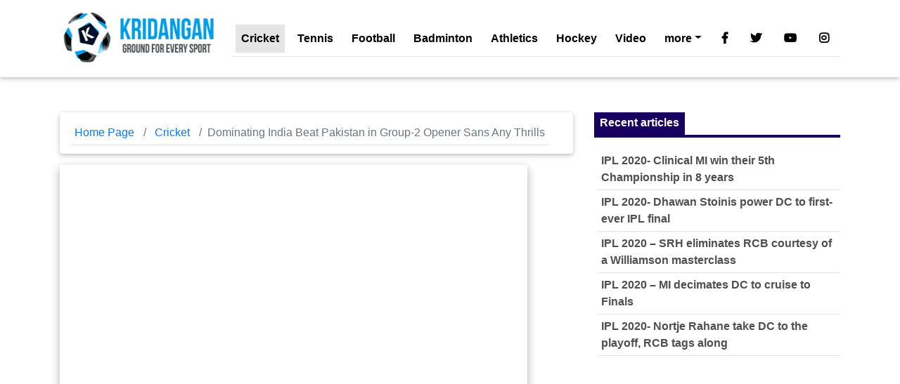

--- FILE ---
content_type: text/html; charset=UTF-8
request_url: https://kridangan.com/cricket/dominating-india-beat-pakistan-in-group-2-opener-sans-any-thrills/1974/
body_size: 11983
content:
<!DOCTYPE html><html
lang=en><head><meta
charset="utf-8"><meta
name="viewport" content="width=device-width, initial-scale=1, shrink-to-fit=no"><link rel=profile href="https://gmpg.org/xfn/11"><link
rel=pingback href=https://kridangan.com/xmlrpc.php><meta
http-equiv="x-ua-compatible" content="ie=edge"><title>
Dominating India Beat Pakistan in Group-2 Opener Sans Any Thrills - Kridangan Sports</title><title>Dominating India Beat Pakistan in Group-2 Opener Sans Any Thrills - Kridangan Sports</title><meta
name="description" content="In cricket, hockey, wrestling and other sports, India-Pakistan encounters have traditionally drawn great attention, regardless of where the matches were held. The Group-2 opener at Mirpur on March 21, 2014 was expected to enthrall the spectators, TV viewers, Social Media crowd and anyone, who had the smallest of interest in cricket. In Shere Bangla National Stadium, however, Pakistan failed to put up any challenging target for India. In fact Pakistanis were lucky to reach 130, thanks largely to Sohaib Maqsood, who played a little 11-ball 21 cameo in the last two overs. After a stuttering start, India won the game by 7 wickets with 9 balls remaining."><meta
name="robots" content="index, follow, max-snippet:-1, max-image-preview:large, max-video-preview:-1"><link
rel=canonical href=https://kridangan.com/cricket/dominating-india-beat-pakistan-in-group-2-opener-sans-any-thrills/1974/ ><meta
property="og:locale" content="en_US"><meta
property="og:type" content="article"><meta
property="og:title" content="Dominating India Beat Pakistan in Group-2 Opener Sans Any Thrills - Kridangan Sports"><meta
property="og:description" content="In cricket, hockey, wrestling and other sports, India-Pakistan encounters have traditionally drawn great attention, regardless of where the matches were held. The Group-2 opener at Mirpur on March 21, 2014 was expected to enthrall the spectators, TV viewers, Social Media crowd and anyone, who had the smallest of interest in cricket. In Shere Bangla National Stadium, however, Pakistan failed to put up any challenging target for India. In fact Pakistanis were lucky to reach 130, thanks largely to Sohaib Maqsood, who played a little 11-ball 21 cameo in the last two overs. After a stuttering start, India won the game by 7 wickets with 9 balls remaining."><meta
property="og:url" content="https://kridangan.com/cricket/dominating-india-beat-pakistan-in-group-2-opener-sans-any-thrills/1974/"><meta
property="og:site_name" content="Kridangan Sports"><meta
property="article:publisher" content="https://www.facebook.com/Kridangan"><meta
property="article:published_time" content="2014-03-22T18:46:59+00:00"><meta
property="og:image" content="https://i1.wp.com/kridangan.com/wp-content/uploads/2014/03/Indian-Cricket.jpg?fit=665%2C400&#038;ssl=1"><meta
property="og:image:width" content="665"><meta
property="og:image:height" content="400"><meta
name="twitter:card" content="summary"><meta
name="twitter:creator" content="@kridangan"><meta
name="twitter:site" content="@kridangan"><meta
name="twitter:label1" content="Written by"><meta
name="twitter:data1" content="R K Gupta"><meta
name="twitter:label2" content="Est. reading time"><meta
name="twitter:data2" content="4 minutes"> <script type=application/ld+json class=yoast-schema-graph>{"@context":"https://schema.org","@graph":[{"@type":"Organization","@id":"https://kridangan.com/#organization","name":"Kridangan","url":"https://kridangan.com/","sameAs":["https://www.facebook.com/Kridangan","https://www.instagram.com/kridangan/","https://www.linkedin.com/company/kridangan","https://www.youtube.com/c/Kridangan","https://twitter.com/kridangan"],"logo":{"@type":"ImageObject","@id":"https://kridangan.com/#logo","inLanguage":"en-US","url":"https://i2.wp.com/kridangan.com/wp-content/uploads/2016/03/kridangan-logo-200-x75.png?fit=250%2C79&ssl=1","contentUrl":"https://i2.wp.com/kridangan.com/wp-content/uploads/2016/03/kridangan-logo-200-x75.png?fit=250%2C79&ssl=1","width":250,"height":79,"caption":"Kridangan"},"image":{"@id":"https://kridangan.com/#logo"}},{"@type":"WebSite","@id":"https://kridangan.com/#website","url":"https://kridangan.com/","name":"Kridangan Sports","description":"wimbledon Top sports stories, badminton, football, Cricket, Cycling &amp; tennis latest updates","publisher":{"@id":"https://kridangan.com/#organization"},"potentialAction":[{"@type":"SearchAction","target":{"@type":"EntryPoint","urlTemplate":"https://kridangan.com/?s={search_term_string}"},"query-input":"required name=search_term_string"}],"inLanguage":"en-US"},{"@type":"ImageObject","@id":"https://kridangan.com/cricket/dominating-india-beat-pakistan-in-group-2-opener-sans-any-thrills/1974/#primaryimage","inLanguage":"en-US","url":"https://i1.wp.com/kridangan.com/wp-content/uploads/2014/03/Indian-Cricket.jpg?fit=665%2C400&ssl=1","contentUrl":"https://i1.wp.com/kridangan.com/wp-content/uploads/2014/03/Indian-Cricket.jpg?fit=665%2C400&ssl=1","width":665,"height":400,"caption":"Indian Cricket"},{"@type":"WebPage","@id":"https://kridangan.com/cricket/dominating-india-beat-pakistan-in-group-2-opener-sans-any-thrills/1974/#webpage","url":"https://kridangan.com/cricket/dominating-india-beat-pakistan-in-group-2-opener-sans-any-thrills/1974/","name":"Dominating India Beat Pakistan in Group-2 Opener Sans Any Thrills - Kridangan Sports","isPartOf":{"@id":"https://kridangan.com/#website"},"primaryImageOfPage":{"@id":"https://kridangan.com/cricket/dominating-india-beat-pakistan-in-group-2-opener-sans-any-thrills/1974/#primaryimage"},"datePublished":"2014-03-22T18:46:59+00:00","dateModified":"2014-03-22T18:46:59+00:00","description":"In cricket, hockey, wrestling and other sports, India-Pakistan encounters have traditionally drawn great attention, regardless of where the matches were held. The Group-2 opener at Mirpur on March 21, 2014 was expected to enthrall the spectators, TV viewers, Social Media crowd and anyone, who had the smallest of interest in cricket. In Shere Bangla National Stadium, however, Pakistan failed to put up any challenging target for India. In fact Pakistanis were lucky to reach 130, thanks largely to Sohaib Maqsood, who played a little 11-ball 21 cameo in the last two overs. After a stuttering start, India won the game by 7 wickets with 9 balls remaining.","breadcrumb":{"@id":"https://kridangan.com/cricket/dominating-india-beat-pakistan-in-group-2-opener-sans-any-thrills/1974/#breadcrumb"},"inLanguage":"en-US","potentialAction":[{"@type":"ReadAction","target":["https://kridangan.com/cricket/dominating-india-beat-pakistan-in-group-2-opener-sans-any-thrills/1974/"]}]},{"@type":"BreadcrumbList","@id":"https://kridangan.com/cricket/dominating-india-beat-pakistan-in-group-2-opener-sans-any-thrills/1974/#breadcrumb","itemListElement":[{"@type":"ListItem","position":1,"name":"Dominating India Beat Pakistan in Group-2 Opener Sans Any Thrills"}]},{"@type":"Article","@id":"https://kridangan.com/cricket/dominating-india-beat-pakistan-in-group-2-opener-sans-any-thrills/1974/#article","isPartOf":{"@id":"https://kridangan.com/cricket/dominating-india-beat-pakistan-in-group-2-opener-sans-any-thrills/1974/#webpage"},"author":{"@id":"https://kridangan.com/#/schema/person/5fdbe499882c085f6342e5a846116e60"},"headline":"Dominating India Beat Pakistan in Group-2 Opener Sans Any Thrills","datePublished":"2014-03-22T18:46:59+00:00","dateModified":"2014-03-22T18:46:59+00:00","mainEntityOfPage":{"@id":"https://kridangan.com/cricket/dominating-india-beat-pakistan-in-group-2-opener-sans-any-thrills/1974/#webpage"},"wordCount":791,"commentCount":0,"publisher":{"@id":"https://kridangan.com/#organization"},"image":{"@id":"https://kridangan.com/cricket/dominating-india-beat-pakistan-in-group-2-opener-sans-any-thrills/1974/#primaryimage"},"thumbnailUrl":"https://i1.wp.com/kridangan.com/wp-content/uploads/2014/03/Indian-Cricket.jpg?fit=665%2C400&ssl=1","keywords":["Cricket","ICC T20 World Cup","indian cricket","Pakistan Cricket","T20"],"articleSection":["Cricket"],"inLanguage":"en-US","potentialAction":[{"@type":"CommentAction","name":"Comment","target":["https://kridangan.com/cricket/dominating-india-beat-pakistan-in-group-2-opener-sans-any-thrills/1974/#respond"]}]},{"@type":"Person","@id":"https://kridangan.com/#/schema/person/5fdbe499882c085f6342e5a846116e60","name":"R K Gupta","image":{"@type":"ImageObject","@id":"https://kridangan.com/#personlogo","inLanguage":"en-US","url":"https://kridangan.com/wp-content/uploads/2014/05/rkg-image-130913-96x96.jpg","contentUrl":"https://kridangan.com/wp-content/uploads/2014/05/rkg-image-130913-96x96.jpg","caption":"R K Gupta"},"description":"Mr. RK Gupta has been a prolific Kridangan writer on major international sport-events for last two years. Basically a Mechanical Engineer and Administrative Management Post Graduate, Mr. Gupta took to blog-writing as a hobby after his retirement in 2011. He graduated to full-time sports-writing after joining Kridangan.com in 2013. Most of Mr. Gupta\u2019s posts are topical and analytical in nature; completely distinct from usual media reports. His narration on popular sports-events lends uniqueness to the reporting and makes it enjoyable for global sports readership.","url":"https://kridangan.com/author/rkg001/"}]}</script> <link
rel=dns-prefetch href=//use.fontawesome.com><link
rel=dns-prefetch href=//s.w.org><link
rel=dns-prefetch href=//i0.wp.com><link
rel=dns-prefetch href=//i1.wp.com><link
rel=dns-prefetch href=//i2.wp.com><link
rel=dns-prefetch href=//c0.wp.com><link
rel=dns-prefetch href=//v0.wordpress.com><link
rel=alternate type=application/rss+xml title="Kridangan Sports &raquo; Dominating India Beat Pakistan in Group-2 Opener Sans Any Thrills Comments Feed" href=https://kridangan.com/cricket/dominating-india-beat-pakistan-in-group-2-opener-sans-any-thrills/1974/feed/ > <script type="328a8690b691ae3c09551ac3-text/javascript">window._wpemojiSettings = {"baseUrl":"https:\/\/s.w.org\/images\/core\/emoji\/13.0.1\/72x72\/","ext":".png","svgUrl":"https:\/\/s.w.org\/images\/core\/emoji\/13.0.1\/svg\/","svgExt":".svg","source":{"concatemoji":"https:\/\/kridangan.com\/wp-includes\/js\/wp-emoji-release.min.js?ver=727a01792a0625cf2671a6f8890c071f"}};
			!function(e,a,t){var r,n,o,i,p=a.createElement("canvas"),s=p.getContext&&p.getContext("2d");function c(e,t){var a=String.fromCharCode;s.clearRect(0,0,p.width,p.height),s.fillText(a.apply(this,e),0,0);var r=p.toDataURL();return s.clearRect(0,0,p.width,p.height),s.fillText(a.apply(this,t),0,0),r===p.toDataURL()}function l(e){if(!s||!s.fillText)return!1;switch(s.textBaseline="top",s.font="600 32px Arial",e){case"flag":return!c([127987,65039,8205,9895,65039],[127987,65039,8203,9895,65039])&&(!c([55356,56826,55356,56819],[55356,56826,8203,55356,56819])&&!c([55356,57332,56128,56423,56128,56418,56128,56421,56128,56430,56128,56423,56128,56447],[55356,57332,8203,56128,56423,8203,56128,56418,8203,56128,56421,8203,56128,56430,8203,56128,56423,8203,56128,56447]));case"emoji":return!c([55357,56424,8205,55356,57212],[55357,56424,8203,55356,57212])}return!1}function d(e){var t=a.createElement("script");t.src=e,t.defer=t.type="text/javascript",a.getElementsByTagName("head")[0].appendChild(t)}for(i=Array("flag","emoji"),t.supports={everything:!0,everythingExceptFlag:!0},o=0;o<i.length;o++)t.supports[i[o]]=l(i[o]),t.supports.everything=t.supports.everything&&t.supports[i[o]],"flag"!==i[o]&&(t.supports.everythingExceptFlag=t.supports.everythingExceptFlag&&t.supports[i[o]]);t.supports.everythingExceptFlag=t.supports.everythingExceptFlag&&!t.supports.flag,t.DOMReady=!1,t.readyCallback=function(){t.DOMReady=!0},t.supports.everything||(n=function(){t.readyCallback()},a.addEventListener?(a.addEventListener("DOMContentLoaded",n,!1),e.addEventListener("load",n,!1)):(e.attachEvent("onload",n),a.attachEvent("onreadystatechange",function(){"complete"===a.readyState&&t.readyCallback()})),(r=t.source||{}).concatemoji?d(r.concatemoji):r.wpemoji&&r.twemoji&&(d(r.twemoji),d(r.wpemoji)))}(window,document,window._wpemojiSettings);</script> <style>img.wp-smiley,
img.emoji {
	display: inline !important;
	border: none !important;
	box-shadow: none !important;
	height: 1em !important;
	width: 1em !important;
	margin: 0 .07em !important;
	vertical-align: -0.1em !important;
	background: none !important;
	padding: 0 !important;
}</style><link
rel=stylesheet id=wp-block-library-css  href=https://c0.wp.com/c/5.6/wp-includes/css/dist/block-library/style.min.css type=text/css media=all><style id=wp-block-library-inline-css>.has-text-align-justify{text-align:justify;}</style><link
rel=stylesheet id=Font_Awesome-css  href='https://use.fontawesome.com/releases/v5.6.1/css/all.css?ver=727a01792a0625cf2671a6f8890c071f' type=text/css media=all><link
rel=stylesheet href=https://kridangan.com/wp-content/cache/minify/1ab76.css?x96552 media=all><link
rel=stylesheet id=social-logos-css  href=https://c0.wp.com/p/jetpack/9.8.2/_inc/social-logos/social-logos.min.css type=text/css media=all><link
rel=stylesheet id=jetpack_css-css  href=https://c0.wp.com/p/jetpack/9.8.2/css/jetpack.css type=text/css media=all><link
rel=https://api.w.org/ href=https://kridangan.com/wp-json/ ><link
rel=alternate type=application/json href=https://kridangan.com/wp-json/wp/v2/posts/1974><link
rel=EditURI type=application/rsd+xml title=RSD href=https://kridangan.com/xmlrpc.php?rsd><link
rel=wlwmanifest type=application/wlwmanifest+xml href=https://kridangan.com/wp-includes/wlwmanifest.xml><link
rel=shortlink href='https://kridangan.com/?p=1974'><link
rel=alternate type=application/json+oembed href="https://kridangan.com/wp-json/oembed/1.0/embed?url=https%3A%2F%2Fkridangan.com%2Fcricket%2Fdominating-india-beat-pakistan-in-group-2-opener-sans-any-thrills%2F1974%2F"><link
rel=alternate type=text/xml+oembed href="https://kridangan.com/wp-json/oembed/1.0/embed?url=https%3A%2F%2Fkridangan.com%2Fcricket%2Fdominating-india-beat-pakistan-in-group-2-opener-sans-any-thrills%2F1974%2F&#038;format=xml"><style>img#wpstats{display:none}</style><link
rel=amphtml href=https://kridangan.com/cricket/dominating-india-beat-pakistan-in-group-2-opener-sans-any-thrills/1974/amp/ ><style>/* If html does not have either class, do not show lazy loaded images. */
				html:not( .jetpack-lazy-images-js-enabled ):not( .js ) .jetpack-lazy-image {
					display: none;
				}</style> <script type="328a8690b691ae3c09551ac3-text/javascript">document.documentElement.classList.add(
					'jetpack-lazy-images-js-enabled'
				);</script> <link
rel=icon href="https://i2.wp.com/kridangan.com/wp-content/uploads/2016/02/cropped-Logo_circular-ICON-512-x512.png?fit=32%2C32&#038;ssl=1" sizes=32x32><link
rel=icon href="https://i2.wp.com/kridangan.com/wp-content/uploads/2016/02/cropped-Logo_circular-ICON-512-x512.png?fit=192%2C192&#038;ssl=1" sizes=192x192><link
rel=apple-touch-icon href="https://i2.wp.com/kridangan.com/wp-content/uploads/2016/02/cropped-Logo_circular-ICON-512-x512.png?fit=180%2C180&#038;ssl=1"><meta
name="msapplication-TileImage" content="https://i2.wp.com/kridangan.com/wp-content/uploads/2016/02/cropped-Logo_circular-ICON-512-x512.png?fit=270%2C270&#038;ssl=1">
 <script async src=https://pagead2.googlesyndication.com/pagead/js/adsbygoogle.js type="328a8690b691ae3c09551ac3-text/javascript"></script> </head><body><nav
class="navbar fixed-top navbar-expand-lg navbar-light white scrolling-navbar"><div
class=container>
<a
class="navbar-brand pt-0 waves-effect" href=https://kridangan.com>
<img
src=https://kridangan.com/wp-content/themes/kcs-sport-mdb/img/kridangan_logo.png?x96552 alt="MDB logo">
</a>
<button
class=navbar-toggler type=button data-toggle=collapse data-target=#navbarSupportedContent aria-controls=navbarSupportedContent
aria-expanded=false aria-label="Toggle navigation">
<span
class=navbar-toggler-icon></span>
</button><div
class="collapse navbar-collapse" id=navbarSupportedContent><div
id=navbarSupportedContent class="collapse navbar-collapse"><ul
id=menu-football class="navbar-nav mr-auto"><li
itemscope=itemscope itemtype=https://www.schema.org/SiteNavigationElement id=menu-item-2342 class="menu-item menu-item-type-taxonomy menu-item-object-category current-post-ancestor current-menu-parent current-post-parent active menu-item-2342 nav-item"><a
title="Latest Cricket articles" href=https://kridangan.com/category/cricket/ class=nav-link>Cricket</a></li>
<li
itemscope=itemscope itemtype=https://www.schema.org/SiteNavigationElement id=menu-item-2343 class="menu-item menu-item-type-taxonomy menu-item-object-category menu-item-2343 nav-item"><a
title="Latest Tennis articles" href=https://kridangan.com/category/tennis/ class=nav-link>Tennis</a></li>
<li
itemscope=itemscope itemtype=https://www.schema.org/SiteNavigationElement id=menu-item-2344 class="menu-item menu-item-type-taxonomy menu-item-object-category menu-item-2344 nav-item"><a
title="Latest Football articles" href=https://kridangan.com/category/football/ class=nav-link>Football</a></li>
<li
itemscope=itemscope itemtype=https://www.schema.org/SiteNavigationElement id=menu-item-2345 class="menu-item menu-item-type-taxonomy menu-item-object-category menu-item-2345 nav-item"><a
title="Latest Badminton articles" href=https://kridangan.com/category/badminton/ class=nav-link>Badminton</a></li>
<li
itemscope=itemscope itemtype=https://www.schema.org/SiteNavigationElement id=menu-item-2346 class="menu-item menu-item-type-taxonomy menu-item-object-category menu-item-2346 nav-item"><a
title="Latest Athletics articles" href=https://kridangan.com/category/athletics/ class=nav-link>Athletics</a></li>
<li
itemscope=itemscope itemtype=https://www.schema.org/SiteNavigationElement id=menu-item-2347 class="menu-item menu-item-type-taxonomy menu-item-object-category menu-item-2347 nav-item"><a
title="Latest Hockey articles" href=https://kridangan.com/category/hockey/ class=nav-link>Hockey</a></li>
<li
itemscope=itemscope itemtype=https://www.schema.org/SiteNavigationElement id=menu-item-12583 class="menu-item menu-item-type-post_type menu-item-object-page menu-item-12583 nav-item"><a
title="latest sports news video" href=https://kridangan.com/latest-sports-news-video/ class=nav-link>Video</a></li>
<li
itemscope=itemscope itemtype=https://www.schema.org/SiteNavigationElement id=menu-item-24350 class="menu-item menu-item-type-taxonomy menu-item-object-category menu-item-has-children dropdown menu-item-24350 nav-item"><a
title=more href=# data-toggle=dropdown aria-haspopup=true aria-expanded=false class="dropdown-toggle nav-link" id=menu-item-dropdown-24350>more</a><ul
class=dropdown-menu aria-labelledby=menu-item-dropdown-24350 role=menu>
<li
itemscope=itemscope itemtype=https://www.schema.org/SiteNavigationElement id=menu-item-24351 class="menu-item menu-item-type-taxonomy menu-item-object-category menu-item-24351 nav-item"><a
title=Archery href=https://kridangan.com/category/other-sports/archery/ class=dropdown-item>Archery</a></li>
<li
itemscope=itemscope itemtype=https://www.schema.org/SiteNavigationElement id=menu-item-24352 class="menu-item menu-item-type-taxonomy menu-item-object-category menu-item-24352 nav-item"><a
title=Billiards href=https://kridangan.com/category/other-sports/billiards/ class=dropdown-item>Billiards</a></li>
<li
itemscope=itemscope itemtype=https://www.schema.org/SiteNavigationElement id=menu-item-24353 class="menu-item menu-item-type-taxonomy menu-item-object-category menu-item-24353 nav-item"><a
title=Boxing href=https://kridangan.com/category/other-sports/boxing/ class=dropdown-item>Boxing</a></li>
<li
itemscope=itemscope itemtype=https://www.schema.org/SiteNavigationElement id=menu-item-24354 class="menu-item menu-item-type-taxonomy menu-item-object-category menu-item-24354 nav-item"><a
title=Chess href=https://kridangan.com/category/other-sports/chess/ class=dropdown-item>Chess</a></li>
<li
itemscope=itemscope itemtype=https://www.schema.org/SiteNavigationElement id=menu-item-24355 class="menu-item menu-item-type-taxonomy menu-item-object-category menu-item-24355 nav-item"><a
title=Cycling href=https://kridangan.com/category/other-sports/cycling/ class=dropdown-item>Cycling</a></li>
<li
itemscope=itemscope itemtype=https://www.schema.org/SiteNavigationElement id=menu-item-24356 class="menu-item menu-item-type-taxonomy menu-item-object-category menu-item-24356 nav-item"><a
title="Horse Racing" href=https://kridangan.com/category/other-sports/horse-racing/ class=dropdown-item>Horse Racing</a></li>
<li
itemscope=itemscope itemtype=https://www.schema.org/SiteNavigationElement id=menu-item-24359 class="menu-item menu-item-type-taxonomy menu-item-object-category menu-item-24359 nav-item"><a
title=Shooting href=https://kridangan.com/category/other-sports/shooting/ class=dropdown-item>Shooting</a></li>
<li
itemscope=itemscope itemtype=https://www.schema.org/SiteNavigationElement id=menu-item-24361 class="menu-item menu-item-type-taxonomy menu-item-object-category menu-item-24361 nav-item"><a
title=Squash href=https://kridangan.com/category/other-sports/squash/ class=dropdown-item>Squash</a></li>
<li
itemscope=itemscope itemtype=https://www.schema.org/SiteNavigationElement id=menu-item-24362 class="menu-item menu-item-type-taxonomy menu-item-object-category menu-item-24362 nav-item"><a
title=Wrestling href=https://kridangan.com/category/other-sports/wrestling/ class=dropdown-item>Wrestling</a></li>
<li
itemscope=itemscope itemtype=https://www.schema.org/SiteNavigationElement id=menu-item-24363 class="menu-item menu-item-type-taxonomy menu-item-object-category menu-item-24363 nav-item"><a
title=WWE href=https://kridangan.com/category/other-sports/wwe/ class=dropdown-item>WWE</a></li></ul>
</li></ul></div><ul
class="navbar-nav nav-flex-icons">
<li
class=nav-item>
<a
href=https://www.facebook.com/Kridangan class="nav-link waves-effect" target=_blank>
<i
class="fab fa-facebook-f"></i>
</a>
</li>
<li
class=nav-item>
<a
href=https://www.twitter.com/Kridangan class="nav-link waves-effect" target=_blank>
<i
class="fab fa-twitter"></i>
</a>
</li>
<li
class=nav-item>
<a
href=https://www.youtube.com/c/Kridangan class="nav-link waves-effect" target=_blank>
<i
class="fab fa-youtube"></i>
</a>
</li>
<li
class=nav-item>
<a
href=https://www.instagram.com/kridangan/ class="nav-link waves-effect" target=_blank>
<i
class="fab fa-instagram"></i>
</a>
</li></ul></div></div></nav><header
class=pt-5></header><main
class=pt-5><div
class="container pt-5 "><section
class=mt-3><div
class="row wow fadeIn"><div
class="col-md-8 mb-4"><ol
class="breadcrumb white z-depth-1">
<li
class=breadcrumb-item>
<a
href=https://kridangan.com>Home Page</a>
</li>
<li
class=breadcrumb-item>
<a
href=https://kridangan.com/category/cricket/ >Cricket</a>
</li>
<li
class="breadcrumb-item active">Dominating India Beat Pakistan in Group-2 Opener Sans Any Thrills</li></ol>
<img
width=665 height=400 src="https://i1.wp.com/kridangan.com/wp-content/uploads/2014/03/Indian-Cricket.jpg?fit=665%2C400&amp;ssl=1" class="img-fluid z-depth-1-half mb-4 wp-post-image jetpack-lazy-image" alt="Indian Cricket" loading=lazy data-lazy-srcset="https://i1.wp.com/kridangan.com/wp-content/uploads/2014/03/Indian-Cricket.jpg?w=665&amp;ssl=1 665w, https://i1.wp.com/kridangan.com/wp-content/uploads/2014/03/Indian-Cricket.jpg?resize=300%2C180&amp;ssl=1 300w" data-lazy-sizes="(max-width: 665px) 100vw, 665px" data-lazy-src="https://i1.wp.com/kridangan.com/wp-content/uploads/2014/03/Indian-Cricket.jpg?fit=665%2C400&amp;ssl=1&amp;is-pending-load=1" srcset=[data-uri]><div
class="card mb-4 "><div
class=card-body><h1 class="font-weight-bold dark-grey-text mb-3">  <a
class="font-weight-bold dark-grey-text mb-3" href=https://kridangan.com/cricket/dominating-india-beat-pakistan-in-group-2-opener-sans-any-thrills/1974/ title="Dominating India Beat Pakistan in Group-2 Opener Sans Any Thrills">Dominating India Beat Pakistan in Group-2 Opener Sans Any Thrills</a></h1><p>by <a
href=https://kridangan.com/author/rkg001/ >R K Gupta</a> on March 22, 2014</p><hr><div
class=post-content><p>In cricket, hockey, wrestling and other sports, India-Pakistan encounters have traditionally drawn great attention, regardless of where the matches were held. The Group-2 opener at Mirpur on March 21, 2014 was expected to enthrall the spectators, TV viewers, Social Media crowd and anyone, who had the smallest of interest in cricket. In Shere Bangla National Stadium, however, Pakistan failed to put up any challenging target for India. In fact Pakistanis were lucky to reach 130, thanks largely to Sohaib Maqsood, who played a little 11-ball 21 cameo in the last two overs. After a stuttering start, India won the game by 7 wickets with 9 balls remaining.</p><p><a
href="https://i1.wp.com/kridangan.com/wp-content/uploads/2014/03/Indian-Cricket.jpg?ssl=1"><img
loading=lazy class="alignright size-full wp-image-1975 jetpack-lazy-image" alt="Indian Cricket" src="https://i1.wp.com/kridangan.com/wp-content/uploads/2014/03/Indian-Cricket.jpg?resize=665%2C400&#038;ssl=1" width=665 height=400 data-recalc-dims=1 data-lazy-srcset="https://i1.wp.com/kridangan.com/wp-content/uploads/2014/03/Indian-Cricket.jpg?w=665&amp;ssl=1 665w, https://i1.wp.com/kridangan.com/wp-content/uploads/2014/03/Indian-Cricket.jpg?resize=300%2C180&amp;ssl=1 300w" data-lazy-sizes="(max-width: 665px) 100vw, 665px" data-lazy-src="https://i1.wp.com/kridangan.com/wp-content/uploads/2014/03/Indian-Cricket.jpg?resize=665%2C400&amp;is-pending-load=1#038;ssl=1" srcset=[data-uri]><noscript><img
loading=lazy class="alignright size-full wp-image-1975" alt="Indian Cricket" src="https://i1.wp.com/kridangan.com/wp-content/uploads/2014/03/Indian-Cricket.jpg?resize=665%2C400&#038;ssl=1" width=665 height=400 srcset="https://i1.wp.com/kridangan.com/wp-content/uploads/2014/03/Indian-Cricket.jpg?w=665&amp;ssl=1 665w, https://i1.wp.com/kridangan.com/wp-content/uploads/2014/03/Indian-Cricket.jpg?resize=300%2C180&amp;ssl=1 300w" sizes="(max-width: 665px) 100vw, 665px" data-recalc-dims=1></noscript></a>For those following the ICC T20 World Cup on Television and Internet, the India-Pakistan game was preceded by an unforgettable thriller between Ireland and the Netherlands at the Sylhet Stadium, a little under 300 kilometers away from Mirpur. No one expected the repeat of such excitement, in which 382 runs were scored in just 33.5 overs with 30 sixes and 25 fours. Netherlands came out the winner in the end, an hour before viewers settled down to watch cricket’s arch-rivals taking on each other. Pakistan began with caution, after being asked to bat first. For a change, India’s bowlers applied pressure with Ravichandran Ashwin bowling the first over. Under a tight leash and sharp fielding, Pakistan batsmen couldn’t find the gaps to penetrate and that made them so tense that Kamran Akmal was run out in the second over, trying to steal a non-existent single. Skipper Mohammad Hafeez came in but he too was tied down at the start. With scoring-rate dropping, Hafeez played some adventurous strokes, one of which could have him cost him his wicket, if Yuvraj Singh had not dropped him. The 6-over power play produced just 34 runs and that made the batsmen edgy. In trying to force the pace of scoring, Mohammad Hafeez finally holed out to Jadeja in the 8th over, with Bhuvi Kumar latching on to a well-judged catch under floodlights. Ahmad Shehzad was the next to depart in the 9th over, when he missed the flight from Amit Mishra’s ball and was easily stumped by Dhoni. Shehzad could not have regained his ground since he was yards out of his crease. 47/3 in 8.2 overs was a poor score and Pakistan urgently needed to do something. They were helped by an ensuing 50-run stand between Shoaib Malik and Umar Akmal, before Malik perished in the 16th over. It was clearly India’s game with Pakistan at 97/4 with less than 5 overs remaining. But the dependable Umar Akmal was joined by the dangerous Shahid Afridi, who, on March 2, 2014 had recently taken an ODI game away from India on the same venue, by scoring an 18-ball 34, including 12 in the 50th over. But Afridi lost Akmal in the 18th over and chose to prefer caution to needless adventure but he could only make 8 off 10 balls, before being caught by Suresh Raina in the deep in the 19th over, with Pakistan score reading 114/7. With just 7 balls left, Shoaib Maqsood’s cameo took Pakistan to 130/7. It was a poor total to defend and Pakistan themselves have only done it once in a T20 game against Sri Lanka, about two years ago.</p><p>India’s start was not encouraging with both Shikhar Dhawan and Rohit Sharma began struggling straightaway. Nonetheless, they made amends later and put on a 54-run partnership. Dhawan and Sharma both got out to poor shots, they should have checked. Yuvraj joined Virat Kohli after the fall of Sharma’s wicket but didn’t last long. Yuvi would quickly want to forget his mediocre performance, in which he dropped a catch, was hammered for 13 runs in the only over he bowled and couldn’t bring his bat in time to an express delivery from Bilawal Bhatti, to be bowled out for just 1. Suresh Raina and Virat Kohli batted with aplomb and carried on until the end. While Kohli was his usual confident self, Raina curbed his tendency for risky-play, though they meted out due punishment to the loose balls. Kohli finished with a sensibly made 36 off 32 balls, while Raina took only 28 to reach 35, before he brought off the winning runs in the 19th over.</p><p>Amit Mishra played after a long wait but he really bowled a tight line including a wicket maiden. He was rightly declared the player of the match. The first match of the Super 10 showed Pakistan struggling with both bat and the ball, in addition to lapses in the field. Indian, on the other hand, kept their mental balance intact, albeit committing a few errors. Next up, Pakistan take on Australia while India will meet West Indies. Both these matches will be played at Mirpur on Sunday, March 23, 2014.</p><div
class="sharedaddy sd-sharing-enabled"><div
class="robots-nocontent sd-block sd-social sd-social-icon-text sd-sharing"><h3 class="sd-title">Share this:</h3><div
class=sd-content><ul><li
class=share-twitter><a
rel="nofollow noopener noreferrer" data-shared=sharing-twitter-1974 class="share-twitter sd-button share-icon" href="https://kridangan.com/cricket/dominating-india-beat-pakistan-in-group-2-opener-sans-any-thrills/1974/?share=twitter" target=_blank title="Click to share on Twitter"><span>Twitter</span></a></li><li
class=share-facebook><a
rel="nofollow noopener noreferrer" data-shared=sharing-facebook-1974 class="share-facebook sd-button share-icon" href="https://kridangan.com/cricket/dominating-india-beat-pakistan-in-group-2-opener-sans-any-thrills/1974/?share=facebook" target=_blank title="Click to share on Facebook"><span>Facebook</span></a></li><li
class=share-tumblr><a
rel="nofollow noopener noreferrer" data-shared class="share-tumblr sd-button share-icon" href="https://kridangan.com/cricket/dominating-india-beat-pakistan-in-group-2-opener-sans-any-thrills/1974/?share=tumblr" target=_blank title="Click to share on Tumblr"><span>Tumblr</span></a></li><li
class=share-pinterest><a
rel="nofollow noopener noreferrer" data-shared=sharing-pinterest-1974 class="share-pinterest sd-button share-icon" href="https://kridangan.com/cricket/dominating-india-beat-pakistan-in-group-2-opener-sans-any-thrills/1974/?share=pinterest" target=_blank title="Click to share on Pinterest"><span>Pinterest</span></a></li><li
class=share-telegram><a
rel="nofollow noopener noreferrer" data-shared class="share-telegram sd-button share-icon" href="https://kridangan.com/cricket/dominating-india-beat-pakistan-in-group-2-opener-sans-any-thrills/1974/?share=telegram" target=_blank title="Click to share on Telegram"><span>Telegram</span></a></li><li
class=share-jetpack-whatsapp><a
rel="nofollow noopener noreferrer" data-shared class="share-jetpack-whatsapp sd-button share-icon" href="https://kridangan.com/cricket/dominating-india-beat-pakistan-in-group-2-opener-sans-any-thrills/1974/?share=jetpack-whatsapp" target=_blank title="Click to share on WhatsApp"><span>WhatsApp</span></a></li><li><a
href=# class="sharing-anchor sd-button share-more"><span>More</span></a></li><li
class=share-end></li></ul><div
class=sharing-hidden><div
class=inner style="display: none;"><ul><li
class=share-print><a
rel="nofollow noopener noreferrer" data-shared class="share-print sd-button share-icon" href=https://kridangan.com/cricket/dominating-india-beat-pakistan-in-group-2-opener-sans-any-thrills/1974/#print target=_blank title="Click to print"><span>Print</span></a></li><li
class=share-linkedin><a
rel="nofollow noopener noreferrer" data-shared=sharing-linkedin-1974 class="share-linkedin sd-button share-icon" href="https://kridangan.com/cricket/dominating-india-beat-pakistan-in-group-2-opener-sans-any-thrills/1974/?share=linkedin" target=_blank title="Click to share on LinkedIn"><span>LinkedIn</span></a></li><li
class=share-end></li><li
class=share-reddit><a
rel="nofollow noopener noreferrer" data-shared class="share-reddit sd-button share-icon" href="https://kridangan.com/cricket/dominating-india-beat-pakistan-in-group-2-opener-sans-any-thrills/1974/?share=reddit" target=_blank title="Click to share on Reddit"><span>Reddit</span></a></li><li
class=share-pocket><a
rel="nofollow noopener noreferrer" data-shared class="share-pocket sd-button share-icon" href="https://kridangan.com/cricket/dominating-india-beat-pakistan-in-group-2-opener-sans-any-thrills/1974/?share=pocket" target=_blank title="Click to share on Pocket"><span>Pocket</span></a></li><li
class=share-end></li><li
class=share-skype><a
rel="nofollow noopener noreferrer" data-shared=sharing-skype-1974 class="share-skype sd-button share-icon" href="https://kridangan.com/cricket/dominating-india-beat-pakistan-in-group-2-opener-sans-any-thrills/1974/?share=skype" target=_blank title="Click to share on Skype"><span>Skype</span></a></li><li
class=share-end></li></ul></div></div></div></div></div><div
id=jp-relatedposts class=jp-relatedposts ></div></div></div></div><div
class="card card-avatar mb-4 wow fadeIn"><div
class="card-header font-weight-bold">
<span>About the author</span>
<span
class=pull-right>
</span></div><div
class=card-body><div
class=media><div
class="d-flex mr-3 z-depth-1" ><img
alt src=https://kridangan.com/wp-content/uploads/2014/05/rkg-image-130913-100x100.jpg?x96552 class="avatar avatar-100 photo jetpack-lazy-image" height=100 width=100 loading=lazy data-lazy-srcset="https://kridangan.com/wp-content/uploads/2014/05/rkg-image-130913-200x200.jpg 2x" data-lazy-src="https://kridangan.com/wp-content/uploads/2014/05/rkg-image-130913-100x100.jpg?x96552&amp;is-pending-load=1" srcset=[data-uri]><noscript><img
alt src=https://kridangan.com/wp-content/uploads/2014/05/rkg-image-130913-100x100.jpg?x96552 srcset='https://kridangan.com/wp-content/uploads/2014/05/rkg-image-130913-200x200.jpg 2x' class='avatar avatar-100 photo' height=100 width=100 loading=lazy></noscript></div><div
class=media-body><h5 class="mt-0 font-weight-bold">R K Gupta</h5>
Mr. RK Gupta has been a prolific Kridangan writer on major international sport-events for last two years. Basically a Mechanical Engineer and Administrative Management Post Graduate, Mr. Gupta took to blog-writing as a hobby after his retirement in 2011. He graduated to full-time sports-writing after joining Kridangan.com in 2013. Most of Mr. Gupta’s posts are topical and analytical in nature; completely distinct from usual media reports. His narration on popular sports-events lends uniqueness to the reporting and makes it enjoyable for global sports readership.</div></div></div></div></div><div
class="col-md-4 mb-4"><div
class=sticky><section><div
id=dynamic-content></div></section><div
class="news-data d-flex justify-content-between">
<a
href=#! class=kcs-white-header-text style="background-color: #180060;padding-top:5px;padding-right:8px;padding-left:8px;"><h6 class="font-weight-bold">Recent articles</h6></a></div><hr
style="border: 2px solid #180060;margin-top:0px;"><ul
style="list-style: none;padding-left: 5px;">
<li>
<a
class="font-weight-bold dark-grey-text" href=https://kridangan.com/cricket/ipl-2020-clinical-mi-win-their-5th-championship-in-8-years/25294/ >IPL 2020- Clinical MI win their 5th Championship in 8 years</a>
</li>
<li>
<a
class="font-weight-bold dark-grey-text" href=https://kridangan.com/cricket/ipl-2020-dhawan-stoinis-power-dc-to-first-ever-ipl-final/25292/ >IPL 2020- Dhawan Stoinis power DC to first-ever IPL final</a>
</li>
<li>
<a
class="font-weight-bold dark-grey-text" href=https://kridangan.com/cricket/ipl-2020-srh-eliminates-rcb-courtesy-of-a-williamson-masterclass/25282/ >IPL 2020 &#8211; SRH eliminates RCB courtesy of a Williamson masterclass</a>
</li>
<li>
<a
class="font-weight-bold dark-grey-text" href=https://kridangan.com/cricket/ipl-2020-mi-decimates-dc-to-cruise-to-finals/25272/ >IPL 2020 &#8211; MI decimates DC to cruise to Finals</a>
</li>
<li>
<a
class="font-weight-bold dark-grey-text" href=https://kridangan.com/cricket/ipl-2020-nortje-rahane-take-dc-to-the-playoff-rcb-tags-along/25263/ >IPL 2020- Nortje Rahane take DC to the playoff, RCB tags along</a>
</li></ul><div
class="textwidget custom-html-widget"><div
class=sticky><div
class=mt-2>
<ins
class=adsbygoogle
style=display:block
data-ad-client=ca-pub-7313863237863722
data-ad-slot=9841197089
data-ad-format=auto
data-full-width-responsive=true></ins> <script type="328a8690b691ae3c09551ac3-text/javascript">(adsbygoogle = window.adsbygoogle || []).push({});</script> </div></div></div><div
class="news-data d-flex justify-content-between pt-2">
<a
href=#! class=light-blue-text><h6 class="font-weight-bold">Badminton ranking <i
class="fas fa-angle-double-right"></i></h6>
</a></div><div
class=mt-2><div
class=table-responsive><table
class=kcs-sport-tables><thead><tr><th
scope=col>#</th><th
scope=col>Player</th><th
scope=col>Point</th></tr></thead><tbody><tr><th
scope=row></th><td></td><td></td></tr><tr><th
scope=row></th><td></td><td></td></tr><tr><th
scope=row></th><td></td><td></td></tr><tr><th
scope=row></th><td></td><td></td></tr><tr><th
scope=row></th><td></td><td></td></tr></tbody></table></div></div></div></div></div></section></div></main><footer
class="page-footer text-center font-small mt-4 wow fadeIn"><div
class="container text-center text-md-left"><div
class=row><div
class="col-md-6 mx-auto"><h5 class="font-weight-bold text-uppercase mt-3 mb-4"></h5><div
class=justify-content-between><p> Welcome to your very guide to the world of Indian sport news! Stay in touch with the latest events from all over the world. Our staff works 24 hours a day, 7 days a week to bring you the utmost information about every game, every match. We have gathered a team of prolific writers, which constantly monitor Indian sport updates, in order to provide you with the most recent facts and detailed overviews.</p><p>
In-depth coverage for badminton of India and Europa league updates</p><p>
Our goal is not to just accumulate raw statistics, but to dig into the core of events. We thoroughly analyze all data to be sure that a single piece of information will not be missed. Our devoted journalists specialize in different areas of sports including:
football, tennis, cricket,
basketball, badminton of India, athletics,hockey, golf etc.
Whether you look for Europa league updates or badminton latest news, you will find here everything to know about them and much more. We do not stick only to Indian sport news, on contrary, our reporters search for stories all over the globe to give you heads up on what is going in the world of sports on local and international scales.</p></div></div><hr
class="clearfix w-100 d-md-none"><div
class="col-md-3 mx-auto "><h5 class="font-weight-bold text-uppercase mt-4">Rankings</h5><hr><div
class=menu-rankings-container><ul
id=menu-rankings class=menu><li
id=menu-item-9465 class="menu-item menu-item-type-post_type menu-item-object-page menu-item-9465"><a
title="Tennis Top 5 men’s singles rankings" href=https://kridangan.com/tennis-top-5-mens-singles-rankings/ >Tennis Top 5 men’s singles rankings</a></li>
<li
id=menu-item-9464 class="menu-item menu-item-type-post_type menu-item-object-page menu-item-9464"><a
title="Tennis Top 5 Women’s singles rankings" href=https://kridangan.com/tennis-top-5-womens-singles-rankings/ >Tennis Top 5 Women’s singles rankings</a></li>
<li
id=menu-item-9462 class="menu-item menu-item-type-post_type menu-item-object-page menu-item-9462"><a
title="Tennis Top 5 women’s  doubles rankings" href=https://kridangan.com/tennis-top-5-womens-doubles-rankings/ >Tennis Top 5 women’s  doubles rankings</a></li>
<li
id=menu-item-9463 class="menu-item menu-item-type-post_type menu-item-object-page menu-item-9463"><a
title="Tennis Top 5 men’s  doubles rankings" href=https://kridangan.com/tennis-top-5-mens-doubles-rankings/ >Tennis Top 5 men’s  doubles rankings</a></li>
<li
id=menu-item-9466 class="menu-item menu-item-type-post_type menu-item-object-page menu-item-9466"><a
title="Badminton Top 5 men&#8217;s singles rankings" href=https://kridangan.com/badminton-top-5-mens-singles-rankings/ >Badminton Top 5 men&#8217;s singles rankings</a></li>
<li
id=menu-item-9467 class="menu-item menu-item-type-post_type menu-item-object-page menu-item-9467"><a
title="Badminton Top 5 women’s singles rankings" href=https://kridangan.com/badminton-top-5-womens-singles-rankings/ >Badminton Top 5 women’s singles rankings</a></li>
<li
id=menu-item-24761 class="menu-item menu-item-type-post_type menu-item-object-page menu-item-24761"><a
title="IPL2020 Points table" href=https://kridangan.com/ipl-point-table/ >IPL2020 Points table</a></li></ul></div></div><hr
class="clearfix w-100 d-md-none"><div
class="col-md-3 mx-auto"><h5 class="font-weight-bold text-uppercase mt-4">About us</h5><hr><div
class=menu-about-us-container><ul
id=menu-about-us class=menu><li
id=menu-item-875 class="menu-item menu-item-type-custom menu-item-object-custom menu-item-875"><a
title="More information on Kridangan.com team" href=https://kridangan.com/index.php/about-us/ >Who we are ?</a></li>
<li
id=menu-item-881 class="menu-item menu-item-type-post_type menu-item-object-page menu-item-home menu-item-881"><a
title="Kridangan Team Contact details" href=https://kridangan.com/contact-us/ >Contact Us</a></li>
<li
id=menu-item-3605 class="menu-item menu-item-type-post_type menu-item-object-page menu-item-3605"><a
title="Submit sport articles" href=https://kridangan.com/work-us/ >Work with Us</a></li>
<li
id=menu-item-10627 class="menu-item menu-item-type-post_type menu-item-object-page menu-item-10627"><a
href=https://kridangan.com/submit-your-article/ >Submit your article</a></li>
<li
id=menu-item-8913 class="menu-item menu-item-type-post_type menu-item-object-page menu-item-8913"><a
href=https://kridangan.com/internship-with-kridangan/ >Internship</a></li>
<li
id=menu-item-882 class="menu-item menu-item-type-custom menu-item-object-custom menu-item-882"><a
title="Kridangan Sitemap" href=https://kridangan.com/sitemapindex.xml>Sitemap</a></li>
<li
id=menu-item-2392 class="menu-item menu-item-type-post_type menu-item-object-page menu-item-privacy-policy menu-item-2392"><a
title="Privacy Policy Kridangan" href=https://kridangan.com/privacy-policy/ >Privacy Policy</a></li></ul></div></div></div></div><hr
class=my-4><div
class=container><div
class=row><div
class=col-md-12><div
class="mb-5 flex-center">
<a
class=fb-ic href=https://www.facebook.com/Kridangan>
<i
class="fab fa-facebook-f fa-lg white-text mr-md-5 mr-3 fa-2x"> </i>
</a>
<a
class=tw-ic href=https://www.twitter.com/Kridangan>
<i
class="fab fa-twitter fa-lg white-text mr-md-5 mr-3 fa-2x"> </i>
</a>
<a
class=ins-ic href=https://www.instagram.com/kridangan/ >
<i
class="fab fa-instagram fa-lg white-text mr-md-5 mr-3 fa-2x"> </i>
</a>
<a
class=ins-ic href=https://www.youtube.com/c/Kridangan>
<i
class="fab fa-youtube fa-lg white-text mr-md-5 mr-3 fa-2x"> </i>
</a>
<a
class=ins-ic href=https://kridangan.com/feed/ >
<i
class="fas fa-rss-square fa-lg white-text mr-md-5 mr-3 fa-2x"> </i>
</a></div></div></div><div
class=pt-2>
<a
class="btn btn-outline-white" href="https://play.google.com/store/apps/details?id=com.kridangan&hl=en" target=_blank role=button>Download App
<i
class="fab fa-google-play"></i>
</a></div></div><div
class="footer-copyright py-3">
© 2012-2024 Copyright:
<a
href=https://Kridangan.com target=_blank> Kridangan.com </a></div></footer> <script type="328a8690b691ae3c09551ac3-text/javascript">window.WPCOM_sharing_counts = {"https:\/\/kridangan.com\/cricket\/dominating-india-beat-pakistan-in-group-2-opener-sans-any-thrills\/1974\/":1974};</script> <script src=https://c0.wp.com/p/jetpack/9.8.2/_inc/build/photon/photon.min.js id=jetpack-photon-js type="328a8690b691ae3c09551ac3-text/javascript"></script> <script src=https://kridangan.com/wp-content/cache/minify/758ba.js?x96552 type="328a8690b691ae3c09551ac3-text/javascript"></script> <script src=https://c0.wp.com/p/jetpack/9.8.2/_inc/build/widgets/eu-cookie-law/eu-cookie-law.min.js id=eu-cookie-law-script-js type="328a8690b691ae3c09551ac3-text/javascript"></script> <script src=https://kridangan.com/wp-content/cache/minify/c81a9.js?x96552 type="328a8690b691ae3c09551ac3-text/javascript"></script> <script id=jetpack-lazy-images-js-extra type="328a8690b691ae3c09551ac3-text/javascript">var jetpackLazyImagesL10n = {"loading_warning":"Images are still loading. Please cancel your print and try again."};</script> <script src=https://kridangan.com/wp-content/cache/minify/c4151.js?x96552 type="328a8690b691ae3c09551ac3-text/javascript"></script> <script src=https://c0.wp.com/c/5.6/wp-includes/js/wp-embed.min.js id=wp-embed-js type="328a8690b691ae3c09551ac3-text/javascript"></script> <script id=jetpack_related-posts-js-extra type="328a8690b691ae3c09551ac3-text/javascript">var related_posts_js_options = {"post_heading":"h4"};</script> <script src=https://c0.wp.com/p/jetpack/9.8.2/_inc/build/related-posts/related-posts.min.js id=jetpack_related-posts-js type="328a8690b691ae3c09551ac3-text/javascript"></script> <script id=sharing-js-js-extra type="328a8690b691ae3c09551ac3-text/javascript">var sharing_js_options = {"lang":"en","counts":"1","is_stats_active":"1"};</script> <script src=https://c0.wp.com/p/jetpack/9.8.2/_inc/build/sharedaddy/sharing.min.js id=sharing-js-js type="328a8690b691ae3c09551ac3-text/javascript"></script> <script id=sharing-js-js-after type="328a8690b691ae3c09551ac3-text/javascript">var windowOpen;
			( function () {
				function matches( el, sel ) {
					return !! (
						el.matches && el.matches( sel ) ||
						el.msMatchesSelector && el.msMatchesSelector( sel )
					);
				}

				document.body.addEventListener( 'click', function ( event ) {
					if ( ! event.target ) {
						return;
					}

					var el;
					if ( matches( event.target, 'a.share-twitter' ) ) {
						el = event.target;
					} else if ( event.target.parentNode && matches( event.target.parentNode, 'a.share-twitter' ) ) {
						el = event.target.parentNode;
					}

					if ( el ) {
						event.preventDefault();

						// If there's another sharing window open, close it.
						if ( typeof windowOpen !== 'undefined' ) {
							windowOpen.close();
						}
						windowOpen = window.open( el.getAttribute( 'href' ), 'wpcomtwitter', 'menubar=1,resizable=1,width=600,height=350' );
						return false;
					}
				} );
			} )();
var windowOpen;
			( function () {
				function matches( el, sel ) {
					return !! (
						el.matches && el.matches( sel ) ||
						el.msMatchesSelector && el.msMatchesSelector( sel )
					);
				}

				document.body.addEventListener( 'click', function ( event ) {
					if ( ! event.target ) {
						return;
					}

					var el;
					if ( matches( event.target, 'a.share-facebook' ) ) {
						el = event.target;
					} else if ( event.target.parentNode && matches( event.target.parentNode, 'a.share-facebook' ) ) {
						el = event.target.parentNode;
					}

					if ( el ) {
						event.preventDefault();

						// If there's another sharing window open, close it.
						if ( typeof windowOpen !== 'undefined' ) {
							windowOpen.close();
						}
						windowOpen = window.open( el.getAttribute( 'href' ), 'wpcomfacebook', 'menubar=1,resizable=1,width=600,height=400' );
						return false;
					}
				} );
			} )();
var windowOpen;
			( function () {
				function matches( el, sel ) {
					return !! (
						el.matches && el.matches( sel ) ||
						el.msMatchesSelector && el.msMatchesSelector( sel )
					);
				}

				document.body.addEventListener( 'click', function ( event ) {
					if ( ! event.target ) {
						return;
					}

					var el;
					if ( matches( event.target, 'a.share-tumblr' ) ) {
						el = event.target;
					} else if ( event.target.parentNode && matches( event.target.parentNode, 'a.share-tumblr' ) ) {
						el = event.target.parentNode;
					}

					if ( el ) {
						event.preventDefault();

						// If there's another sharing window open, close it.
						if ( typeof windowOpen !== 'undefined' ) {
							windowOpen.close();
						}
						windowOpen = window.open( el.getAttribute( 'href' ), 'wpcomtumblr', 'menubar=1,resizable=1,width=450,height=450' );
						return false;
					}
				} );
			} )();
var windowOpen;
			( function () {
				function matches( el, sel ) {
					return !! (
						el.matches && el.matches( sel ) ||
						el.msMatchesSelector && el.msMatchesSelector( sel )
					);
				}

				document.body.addEventListener( 'click', function ( event ) {
					if ( ! event.target ) {
						return;
					}

					var el;
					if ( matches( event.target, 'a.share-telegram' ) ) {
						el = event.target;
					} else if ( event.target.parentNode && matches( event.target.parentNode, 'a.share-telegram' ) ) {
						el = event.target.parentNode;
					}

					if ( el ) {
						event.preventDefault();

						// If there's another sharing window open, close it.
						if ( typeof windowOpen !== 'undefined' ) {
							windowOpen.close();
						}
						windowOpen = window.open( el.getAttribute( 'href' ), 'wpcomtelegram', 'menubar=1,resizable=1,width=450,height=450' );
						return false;
					}
				} );
			} )();
var windowOpen;
			( function () {
				function matches( el, sel ) {
					return !! (
						el.matches && el.matches( sel ) ||
						el.msMatchesSelector && el.msMatchesSelector( sel )
					);
				}

				document.body.addEventListener( 'click', function ( event ) {
					if ( ! event.target ) {
						return;
					}

					var el;
					if ( matches( event.target, 'a.share-linkedin' ) ) {
						el = event.target;
					} else if ( event.target.parentNode && matches( event.target.parentNode, 'a.share-linkedin' ) ) {
						el = event.target.parentNode;
					}

					if ( el ) {
						event.preventDefault();

						// If there's another sharing window open, close it.
						if ( typeof windowOpen !== 'undefined' ) {
							windowOpen.close();
						}
						windowOpen = window.open( el.getAttribute( 'href' ), 'wpcomlinkedin', 'menubar=1,resizable=1,width=580,height=450' );
						return false;
					}
				} );
			} )();
var windowOpen;
			( function () {
				function matches( el, sel ) {
					return !! (
						el.matches && el.matches( sel ) ||
						el.msMatchesSelector && el.msMatchesSelector( sel )
					);
				}

				document.body.addEventListener( 'click', function ( event ) {
					if ( ! event.target ) {
						return;
					}

					var el;
					if ( matches( event.target, 'a.share-pocket' ) ) {
						el = event.target;
					} else if ( event.target.parentNode && matches( event.target.parentNode, 'a.share-pocket' ) ) {
						el = event.target.parentNode;
					}

					if ( el ) {
						event.preventDefault();

						// If there's another sharing window open, close it.
						if ( typeof windowOpen !== 'undefined' ) {
							windowOpen.close();
						}
						windowOpen = window.open( el.getAttribute( 'href' ), 'wpcompocket', 'menubar=1,resizable=1,width=450,height=450' );
						return false;
					}
				} );
			} )();
var windowOpen;
			( function () {
				function matches( el, sel ) {
					return !! (
						el.matches && el.matches( sel ) ||
						el.msMatchesSelector && el.msMatchesSelector( sel )
					);
				}

				document.body.addEventListener( 'click', function ( event ) {
					if ( ! event.target ) {
						return;
					}

					var el;
					if ( matches( event.target, 'a.share-skype' ) ) {
						el = event.target;
					} else if ( event.target.parentNode && matches( event.target.parentNode, 'a.share-skype' ) ) {
						el = event.target.parentNode;
					}

					if ( el ) {
						event.preventDefault();

						// If there's another sharing window open, close it.
						if ( typeof windowOpen !== 'undefined' ) {
							windowOpen.close();
						}
						windowOpen = window.open( el.getAttribute( 'href' ), 'wpcomskype', 'menubar=1,resizable=1,width=305,height=665' );
						return false;
					}
				} );
			} )();</script> <script src=https://stats.wp.com/e-202440.js defer type="328a8690b691ae3c09551ac3-text/javascript"></script> <script type="328a8690b691ae3c09551ac3-text/javascript">_stq = window._stq || [];
	_stq.push([ 'view', {v:'ext',j:'1:9.8.2',blog:'67909983',post:'1974',tz:'0',srv:'kridangan.com'} ]);
	_stq.push([ 'clickTrackerInit', '67909983', '1974' ]);</script> <script src="/cdn-cgi/scripts/7d0fa10a/cloudflare-static/rocket-loader.min.js" data-cf-settings="328a8690b691ae3c09551ac3-|49" defer></script><script defer src="https://static.cloudflareinsights.com/beacon.min.js/vcd15cbe7772f49c399c6a5babf22c1241717689176015" integrity="sha512-ZpsOmlRQV6y907TI0dKBHq9Md29nnaEIPlkf84rnaERnq6zvWvPUqr2ft8M1aS28oN72PdrCzSjY4U6VaAw1EQ==" data-cf-beacon='{"version":"2024.11.0","token":"9115f45bed624b22bda859dd741d1724","r":1,"server_timing":{"name":{"cfCacheStatus":true,"cfEdge":true,"cfExtPri":true,"cfL4":true,"cfOrigin":true,"cfSpeedBrain":true},"location_startswith":null}}' crossorigin="anonymous"></script>
</body>
 <script type="328a8690b691ae3c09551ac3-text/javascript">$("#mdb-navigation > ul > li").addClass("page-item")
$("#mdb-navigation > ul > li > a").addClass("page-link")</script> <script type="328a8690b691ae3c09551ac3-text/javascript">(adsbygoogle = window.adsbygoogle || []).push({});</script> </html>

--- FILE ---
content_type: text/html; charset=utf-8
request_url: https://www.google.com/recaptcha/api2/aframe
body_size: 265
content:
<!DOCTYPE HTML><html><head><meta http-equiv="content-type" content="text/html; charset=UTF-8"></head><body><script nonce="yNzYi7H2OdGwlni37Ez1ag">/** Anti-fraud and anti-abuse applications only. See google.com/recaptcha */ try{var clients={'sodar':'https://pagead2.googlesyndication.com/pagead/sodar?'};window.addEventListener("message",function(a){try{if(a.source===window.parent){var b=JSON.parse(a.data);var c=clients[b['id']];if(c){var d=document.createElement('img');d.src=c+b['params']+'&rc='+(localStorage.getItem("rc::a")?sessionStorage.getItem("rc::b"):"");window.document.body.appendChild(d);sessionStorage.setItem("rc::e",parseInt(sessionStorage.getItem("rc::e")||0)+1);localStorage.setItem("rc::h",'1768761158054');}}}catch(b){}});window.parent.postMessage("_grecaptcha_ready", "*");}catch(b){}</script></body></html>